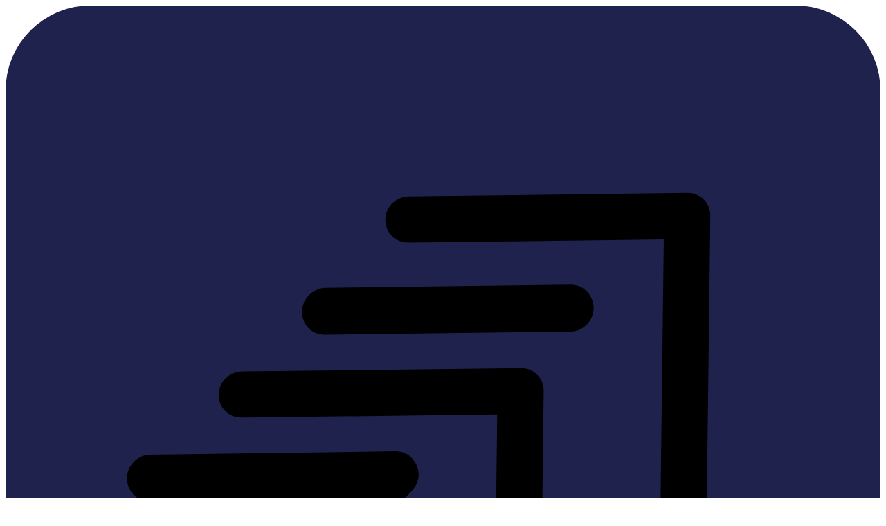

--- FILE ---
content_type: text/html
request_url: https://terminal.bytetree.com/bitcoin/flows/
body_size: 10199
content:
<!DOCTYPE html><html lang="en" class="h-full"> <head><meta charset="utf-8"><meta name="viewport" content="width=device-width"><meta name="generator" content="Astro v5.3.1"><title>ByteTree Terminal | Redirecting to the Bold Report…</title><link rel="canonical" href="https://terminal.bytetree.com/bitcoin/flows/"><meta name="description" content="ByteTree Terminal has moved to new homes: ByteTrend and The Bold Report. Plase update your bookmarks and visit the new sites."><meta name="robots" content="noindex, nofollow"><link rel="icon" type="image/svg+xml" href="/favicon.svg"><script type="text/partytown" src="https://www.googletagmanager.com/gtag/js?id=G-Y45S4DR7JW"></script><script type="text/partytown" data-google-id="G-Y45S4DR7JW">
			window.dataLayer = window.dataLayer || []
			function gtag() {
				dataLayer.push(arguments)
			}
			window.gtag = gtag('js', new Date())
			gtag('config', document.currentScript.getAttribute('data-google-id'))
		</script><link rel="stylesheet" href="/_astro/_path_.pn0rGuC_.css"><script>window.va = window.va || function () { (window.vaq = window.vaq || []).push(arguments); };
		var script = document.createElement('script');
		script.defer = true;
		script.src = '/_vercel/insights/script.js';
		var head = document.querySelector('head');
		head.appendChild(script);
	</script>
<script>!(function(w,p,f,c){if(!window.crossOriginIsolated && !navigator.serviceWorker) return;c=w[p]=Object.assign(w[p]||{},{"lib":"/~partytown/","debug":false});c[f]=(c[f]||[]).concat(["dataLayer.push","gtag"])})(window,'partytown','forward');/* Partytown 0.11.0 - MIT QwikDev */
const t={preserveBehavior:!1},e=e=>{if("string"==typeof e)return[e,t];const[n,r=t]=e;return[n,{...t,...r}]},n=Object.freeze((t=>{const e=new Set;let n=[];do{Object.getOwnPropertyNames(n).forEach((t=>{"function"==typeof n[t]&&e.add(t)}))}while((n=Object.getPrototypeOf(n))!==Object.prototype);return Array.from(e)})());!function(t,r,o,i,a,s,c,l,d,p,u=t,f){function h(){f||(f=1,"/"==(c=(s.lib||"/~partytown/")+(s.debug?"debug/":""))[0]&&(d=r.querySelectorAll('script[type="text/partytown"]'),i!=t?i.dispatchEvent(new CustomEvent("pt1",{detail:t})):(l=setTimeout(v,(null==s?void 0:s.fallbackTimeout)||1e4),r.addEventListener("pt0",w),a?y(1):o.serviceWorker?o.serviceWorker.register(c+(s.swPath||"partytown-sw.js"),{scope:c}).then((function(t){t.active?y():t.installing&&t.installing.addEventListener("statechange",(function(t){"activated"==t.target.state&&y()}))}),console.error):v())))}function y(e){p=r.createElement(e?"script":"iframe"),t._pttab=Date.now(),e||(p.style.display="block",p.style.width="0",p.style.height="0",p.style.border="0",p.style.visibility="hidden",p.setAttribute("aria-hidden",!0)),p.src=c+"partytown-"+(e?"atomics.js?v=0.11.0":"sandbox-sw.html?"+t._pttab),r.querySelector(s.sandboxParent||"body").appendChild(p)}function v(n,o){for(w(),i==t&&(s.forward||[]).map((function(n){const[r]=e(n);delete t[r.split(".")[0]]})),n=0;n<d.length;n++)(o=r.createElement("script")).innerHTML=d[n].innerHTML,o.nonce=s.nonce,r.head.appendChild(o);p&&p.parentNode.removeChild(p)}function w(){clearTimeout(l)}s=t.partytown||{},i==t&&(s.forward||[]).map((function(r){const[o,{preserveBehavior:i}]=e(r);u=t,o.split(".").map((function(e,r,o){var a;u=u[o[r]]=r+1<o.length?u[o[r]]||(a=o[r+1],n.includes(a)?[]:{}):(()=>{let e=null;if(i){const{methodOrProperty:n,thisObject:r}=((t,e)=>{let n=t;for(let t=0;t<e.length-1;t+=1)n=n[e[t]];return{thisObject:n,methodOrProperty:e.length>0?n[e[e.length-1]]:void 0}})(t,o);"function"==typeof n&&(e=(...t)=>n.apply(r,...t))}return function(){let n;return e&&(n=e(arguments)),(t._ptf=t._ptf||[]).push(o,arguments),n}})()}))})),"complete"==r.readyState?h():(t.addEventListener("DOMContentLoaded",h),t.addEventListener("load",h))}(window,document,navigator,top,window.crossOriginIsolated);;(e=>{e.addEventListener("astro:before-swap",e=>{let r=document.body.querySelector("iframe[src*='/~partytown/']");if(r)e.newDocument.body.append(r)})})(document);</script></head> <body class="bg-gradient-to-b from-base-100 to-base-200 h-full"> <div class="relative isolate px-6 pt-14 lg:px-8"> <div class="mx-auto max-w-4xl py-32 sm:py-48 lg:py-56"> <div class="text-center"> <svg xmlns="http://www.w3.org/2000/svg" viewBox="0 0 720 720" class="w-32 h-32 mx-auto mb-8 text-white"> <g fill="none" fill-rule="evenodd"> <rect width="720" height="720" fill="#1F224D" rx="70"></rect> <g fill="currentColor" fill-rule="nonzero" transform="translate(100 154.286)"> <path d="M231.345811,40.8478027 L441.696493,38.2347503 L439.083441,248.585473 C439.014676,253.811578 441.077612,258.556331 444.515838,261.994558 C447.8853,265.36402 452.630052,267.495721 457.92492,267.428571 C468.445893,267.289427 477.041458,258.69386 477.178987,248.172885 L480,18.774386 C480.135862,8.25341161 471.74659,-0.135862049 461.225618,0 L231.827163,2.82101309 C221.30619,2.95854217 212.710625,11.5541094 212.571429,22.0750838 C212.435567,32.5272936 220.824839,40.9165673 231.345811,40.8478027"></path> <path d="M365.079823 75.4302754L163.401699 77.9404799C153.050442 78.0799357 144.138765 87.0748352 144 97.6734764 143.864559 108.20239 152.227826 116.709194 162.579083 116.569738L364.94272 114.059534C375.293976 113.920078 383.862897 105.273818 384 94.6751766 383.794346 83.7278958 375.49963 75.2908196 365.079823 75.4302754M342.857143 162.774386C342.99304 152.253412 334.60161 143.864138 324.077932 144L94.689258 146.821013C84.1655797 146.958542 75.5678033 155.554109 75.4285714 166.075084 75.2926745 176.596058 83.6841042 184.985332 94.2077825 184.847803L304.612566 182.23475 301.998842 392.585473C301.93006 397.811578 303.993526 402.556331 307.432637 405.994558 310.802965 409.36402 315.548938 411.495721 320.845168 411.428571 331.368846 411.289427 339.966623 402.69386 340.104187 392.172885L342.857143 162.774386z"></path> <path d="M240,231.698217 C239.931468,229.125021 239.383214,226.760463 238.492301,224.534997 C238.492301,224.465451 238.492301,224.395905 238.423769,224.395905 C237.601387,222.379076 236.367815,220.570884 234.997179,218.97133 C234.723052,218.693147 234.65452,218.345418 234.380393,218.067235 C234.380393,218.067235 234.380393,218.067235 234.311861,218.067235 C230.885272,214.589943 226.22511,212.503569 221.016693,212.571429 L17.7513958,215.424493 C7.67722226,216.537227 0.138725044,224.882726 0,234.758233 C-0.135402128,245.259653 8.2254766,253.744244 18.5737773,253.605152 L174.415074,251.936053 L62.0914658,366.269393 C55.5809455,374.267163 55.9236044,385.394495 62.7082519,392.279532 C69.972622,399.65139 81.8971539,399.512298 89.2985875,391.931803 L234.106266,245.468291 C234.106266,245.468291 234.106266,245.398745 234.174798,245.398745 C237.669919,241.851908 239.931468,236.9837 240,231.698217"></path> </g> </g> </svg> <h1 class="text-4xl font-bold tracking-tight sm:text-6xl">
ByteTree Terminal has moved
</h1>  <p class="mt-6 text-lg leading-8 text-base-content/60">
Please update your bookmarks to <a href="https://bold.report/bitcoin/fund-flows" class="text-accent font-bold">https://bold.report/bitcoin/fund-flows</a> <count-down data-target="https://bold.report/bitcoin/fund-flows"></count-down> <script type="module">class t extends HTMLElement{seconds;timer;target;constructor(){super(),this.seconds=10,this.target=""}connectedCallback(){this.target=this.dataset.target,this.seconds=10,this.innerHTML=`<p>You will redirected in ${this.seconds} seconds</p>`,this.timer=setInterval(()=>{this.seconds--,this.innerHTML=`<p>You will redirected in ${this.seconds} seconds</p>`,this.seconds<=0&&(clearInterval(this.timer),window.location.href=this.target)},1e3)}}customElements.define("count-down",t);</script> </p><div class="mt-10 items-center justify-center gap-x-6 text-base-content/20">  <code>flows → /bitcoin/fund-flows</code>  </div>   </div> </div> </div> <div><dialog id="bytetreeModal" class="modal"> <div class="modal-box w-11/12 max-w-5xl bg-base-200"> <svg xmlns="http://www.w3.org/2000/svg" viewBox="0 0 536 62" class="w-auto h-8"> <g fill="currentColor"> <g transform="translate(100)"> <path d="M23.9552562,54.912573 C27.4813567,54.912573 30.3204234,53.8543456 32.4623527,51.7274133 C34.6143854,49.6004809 35.68535,46.8763312 35.68535,43.5654414 C35.68535,40.1916867 34.5941785,37.3208519 32.4320423,34.9529371 C30.2496993,32.5850223 27.4308395,31.4010649 23.9552562,31.4010649 L6.31464999,31.4010649 L6.31464999,54.9230505 L23.9552562,54.9230505 L23.9552562,54.912573 Z M6.32475343,6.1188595 L6.32475343,25.6384404 L22.6923262,25.6384404 C25.834496,25.6384404 28.2997354,24.7583305 30.0981477,22.9771556 C31.8864566,21.2064583 32.7755593,18.7756785 32.7755593,15.6848162 C32.7755593,12.8454139 31.8864566,10.5508416 30.0981477,8.76966678 C28.2997354,6.99896943 25.834496,6.1188595 22.6923262,6.1188595 L6.32475343,6.1188595 Z M33.3918691,28.7921676 C33.8061102,28.9912401 34.5638682,29.5255926 35.68535,30.4057025 C36.8068318,31.2858124 37.796969,32.2392649 38.6355545,33.2974923 C39.4842434,34.3452422 40.2521049,35.8016146 40.9593457,37.6561319 C41.6463796,39.5211268 42,41.4804191 42,43.5549639 C42,48.594641 40.3329324,52.7646857 36.9987972,56.0650979 C33.664662,59.3445551 29.3100794,61 23.9552562,61 L0,61 L0,0 L22.6822228,0 C27.440943,0 31.3610777,1.50875988 34.4325235,4.52627963 C37.5140726,7.54379938 39.0497955,11.2737891 39.0497955,15.6952937 C39.0497955,17.4869461 38.8275198,19.1319134 38.3930719,20.6511508 C37.958624,22.1703882 37.3928314,23.3857781 36.7159009,24.286843 C36.0389704,25.1879079 35.3519365,25.9632429 34.6851095,26.6023703 C34.0182824,27.2414978 33.4625932,27.6710752 33.0281453,27.9015802 L32.3714217,28.3311577 C32.6341111,28.4359327 32.9776281,28.5930952 33.3918691,28.7921676"></path> <polygon points="90.97 0 73.683 32.674 73.277 32.674 56 0 49 0 70.386 39.643 70.386 61 76.574 61 76.574 39.643 98 0"></polygon> <polygon points="107 0 107 6.12 125.383 6.12 125.383 61 131.617 61 131.617 6.12 150 6.12 150 0"></polygon> <polygon points="164 0 164 61 205 61 205 54.922 170.288 54.922 170.288 32.245 197.444 32.245 197.444 26.156 170.288 26.156 170.288 6.12 204.145 6.12 204.145 0"></polygon> <polygon points="221 0 221 6.12 239.383 6.12 239.383 61 245.617 61 245.617 6.12 264 6.12 264 0"></polygon> <path d="M283.276273,6.1209622 L283.276273,30.5 L300.357777,30.5 C303.9227,30.5 306.754554,29.3994845 308.873424,27.1984536 C310.992293,25.0079038 312.056749,22.0417526 312.056749,18.3104811 C312.056749,14.5792096 310.992293,11.6235395 308.873424,9.42250859 C306.754554,7.23195876 303.912658,6.1314433 300.357777,6.1314433 L283.276273,6.1314433 L283.276273,6.1209622 Z M300.347735,0 C305.509341,0 309.797291,1.73986254 313.201541,5.23006873 C316.615834,8.72027491 318.32298,13.0699313 318.32298,18.2895189 C318.32298,20.8888316 317.901214,23.2785223 317.057683,25.4376289 C316.214152,27.5862543 315.209949,29.2737113 314.045072,30.5 C312.880196,31.7158076 311.695236,32.7534364 310.500234,33.6024055 C309.305231,34.4513746 308.301028,35.017354 307.487623,35.3003436 L306.222326,35.7300687 L320,61 L312.910322,61 L299.946053,36.6209622 L283.276273,36.6209622 L283.276273,61 L277,61 L277,0 L300.347735,0 Z"></path> <polygon points="336 0 336 61 377 61 377 54.922 342.287 54.922 342.287 32.245 369.446 32.245 369.446 26.156 342.287 26.156 342.287 6.12 376.135 6.12 376.135 0"></polygon> <polygon points="396 0 396 61 437 61 437 54.922 402.287 54.922 402.287 32.245 429.446 32.245 429.446 26.156 402.287 26.156 402.287 6.12 436.145 6.12 436.145 0"></polygon> </g> <path d="M33.7379308,5.95697123 L64.4140718,5.57590108 L64.0330018,36.2520481 C64.0229736,37.0141884 64.3238184,37.7061316 64.8252264,38.2075396 C65.3166062,38.6989196 66.0085493,39.0097926 66.7807176,39 C68.315026,38.9797081 69.568546,37.7261879 69.5886023,36.1918791 L70,2.73793129 C70.0198132,1.20362253 68.7963777,-0.0198132154 67.2620692,0 L33.8081279,0.411397743 C32.2738194,0.431454066 31.0202994,1.68497429 31,3.21928305 C30.9801868,4.74356365 32.2036223,5.96699939 33.7379308,5.95697123"></path> <path d="M53.2408075 11.0002485L23.8294144 11.36632C22.3198562 11.3866573 21.0202365 12.6984135 21 14.2440486 20.9802482 15.7795152 22.1998913 17.0200908 23.7094495 16.9997535L53.2208133 16.633682C54.7303715 16.6133447 55.9800059 15.3524318 56 13.8067966 55.9700088 12.2103181 54.7603628 10.9799112 53.2408075 11.0002485M50 23.7379313C50.0198183 22.2036225 48.7960681 20.9801868 47.2613651 21L13.8088501 21.4113977C12.274147 21.4314541 11.0203046 22.6849743 11 24.2192831 10.9801817 25.7535918 12.2039319 26.9770276 13.7386349 26.9569712L44.4226659 26.5759011 44.0414978 57.2520481C44.0314671 58.0141884 44.3323892 58.7061316 44.8339262 59.2075396 45.3254324 59.6989196 46.0175534 60.0097926 46.7899203 60 48.3246234 59.9797081 49.5784658 58.7261879 49.5985273 57.1918791L50 23.7379313z"></path> <path d="M35,33.7893233 C34.9900058,33.4140656 34.910052,33.0692342 34.7801272,32.744687 C34.7801272,32.7345449 34.7801272,32.7244028 34.7701329,32.7244028 C34.6502023,32.4302819 34.4703064,32.1665873 34.270422,31.933319 C34.2304451,31.8927506 34.2204509,31.8420401 34.180474,31.8014717 C34.180474,31.8014717 34.180474,31.8014717 34.1704798,31.8014717 C33.6707688,31.2943667 32.9911618,30.9901037 32.2316011,31 L2.58874522,31.4160719 C1.11959491,31.5783455 0.0202307355,32.7953975 0,34.2355757 C-0.0197461436,35.7670328 1.19954867,37.0043689 2.70867586,36.9840847 L25.4355317,36.7406743 L9.05500543,53.4142864 C8.10555455,54.5806279 8.15552564,56.2033639 9.1449534,57.2074318 C10.2043407,58.2824943 11.9433349,58.2622101 13.0227107,57.1567213 L34.1404971,35.7974591 C34.1404971,35.7974591 34.1404971,35.787317 34.1504913,35.787317 C34.6601965,35.2700699 34.9900058,34.5601229 35,33.7893233"></path> </g> </svg> <main> <div class="my-4 uppercase font-bold text-accent pb-1 border-b border-accent">Traditional Finance</div> <div class="grid grid-cols-1 md:grid-cols-2 lg:grid-cols-3 gap-8"> <div class="card bg-base-100 hover:scale-105 transition-all duration-300"> <a href="https://bytetree.com/the-multi-asset-investor/" onclick="window.gtag('event', 'launcher', { event_category: 'outbound', event_label: 'The Multi-Asset Investor' })" target="_blank"> <figure class="rounded-t-lg"> <img src="/_vercel/image?url=_astro%2Ftmai.eb7AnBdn.png&#38;w=1080&#38;q=100" alt="The Multi-Asset Investor" inputtedWidth="1024" width="1024" height="320" loading="lazy" decoding="async" class> </figure> <div class="card-body p-4"> <div class="card-title flex justify-between"> <div class="text-sm">The Multi-Asset Investor</div> <div class="badge badge-xs badge-accent text-accent-content"> Subscription </div> </div> <p class="text-xs/5">A weekly newsletter containing two portfolios: Whisky (medium to high risk) and Soda (medium risk). The portfolios are designed to be easy to replicate for investors managing their own money.</p> </div> </a> </div><div class="card bg-base-100 hover:scale-105 transition-all duration-300"> <a href="https://bytetree.com/venture/" onclick="window.gtag('event', 'launcher', { event_category: 'outbound', event_label: 'Venture' })" target="_blank"> <figure class="rounded-t-lg"> <img src="/_vercel/image?url=_astro%2Fventure.CyV08MLb.png&#38;w=1080&#38;q=100" alt="Venture" inputtedWidth="1024" width="1024" height="320" loading="lazy" decoding="async" class> </figure> <div class="card-body p-4"> <div class="card-title flex justify-between"> <div class="text-sm">Venture</div> <div class="badge badge-xs badge-accent text-accent-content"> Subscription </div> </div> <p class="text-xs/5">Venture explores opportunities in equities, commodities, FX and bonds, focusing on higher risk, higher return. The ad hoc notes are aimed at experienced investors who understand the associated risks.</p> </div> </a> </div><div class="card bg-base-100 hover:scale-105 transition-all duration-300"> <a href="https://bytetree.com/atlas-pulse/" onclick="window.gtag('event', 'launcher', { event_category: 'outbound', event_label: 'Atlas Pulse' })" target="_blank"> <figure class="rounded-t-lg"> <img src="/_vercel/image?url=_astro%2Fatlas-pulse.B7GXJsXY.png&#38;w=1080&#38;q=100" alt="Atlas Pulse" inputtedWidth="1024" width="1024" height="320" loading="lazy" decoding="async" class> </figure> <div class="card-body p-4"> <div class="card-title flex justify-between"> <div class="text-sm">Atlas Pulse</div> <div class="badge badge-xs badge-accent text-accent-content badge-success badge-outline"> Free </div> </div> <p class="text-xs/5">Aimed at long-term investors and gives an in-depth review of the current gold market regime. The monthly report looks at the fundamental drivers behind the gold price, risks and flows, and a valuation model based on inflation and interest rates.</p> </div> </a> </div><div class="card bg-base-100 hover:scale-105 transition-all duration-300"> <a href="https://bytetree.com/bold/" onclick="window.gtag('event', 'launcher', { event_category: 'outbound', event_label: 'BOLD' })" target="_blank"> <figure class="rounded-t-lg"> <img src="/_vercel/image?url=_astro%2Fbold.CJX4Ge-F.png&#38;w=1080&#38;q=100" alt="BOLD" inputtedWidth="1024" width="1024" height="320" loading="lazy" decoding="async" class> </figure> <div class="card-body p-4"> <div class="card-title flex justify-between"> <div class="text-sm">BOLD</div> <div class="badge badge-xs badge-accent text-accent-content badge-success badge-outline"> Free </div> </div> <p class="text-xs/5">BOLD combines the world‘s two most liquid alternative assets, Bitcoin and Gold, on a risk-adjustment basis. The BOLD Index Rebalancing Report is published monthly.</p> </div> </a> </div><div class="card bg-base-100 hover:scale-105 transition-all duration-300"> <a href="https://bytetree.com/aaa/" onclick="window.gtag('event', 'launcher', { event_category: 'outbound', event_label: 'The AAA Report' })" target="_blank"> <figure class="rounded-t-lg"> <img src="/_vercel/image?url=_astro%2Faaa.C3WfFZHa.jpg&#38;w=640&#38;q=100" alt="The AAA Report" inputtedWidth="512" width="512" height="160" loading="lazy" decoding="async" class> </figure> <div class="card-body p-4"> <div class="card-title flex justify-between"> <div class="text-sm">The AAA Report</div> <div class="badge badge-xs badge-accent text-accent-content"> Subscription </div> </div> <p class="text-xs/5">A model-driven business cycle trend-following approach to investing. It is written monthly by veteran market analyst Robin Griffiths and data scientist Rashpal Sohan.</p> </div> </a> </div><div class="card bg-base-100 hover:scale-105 transition-all duration-300"> <a href="https://bytetree.com/weekly-roundup/" onclick="window.gtag('event', 'launcher', { event_category: 'outbound', event_label: 'Weekly Roundup' })" target="_blank"> <figure class="rounded-t-lg"> <img src="/_vercel/image?url=_astro%2Fweekly.DeYre2px.png&#38;w=1080&#38;q=100" alt="Weekly Roundup" inputtedWidth="1024" width="1024" height="320" loading="lazy" decoding="async" class> </figure> <div class="card-body p-4"> <div class="card-title flex justify-between"> <div class="text-sm">Weekly Roundup</div> <div class="badge badge-xs badge-accent text-accent-content badge-success badge-outline"> Free </div> </div> <p class="text-xs/5">The Weekly Roundup is published weekly and highlights current market trends in traditional markets, Bitcoin, Gold, and the crypto market.</p> </div> </a> </div> </div><div class="my-4 uppercase font-bold text-accent pb-1 border-b border-accent">Crypto</div> <div class="grid grid-cols-1 md:grid-cols-2 lg:grid-cols-3 gap-8"> <div class="card bg-base-100 hover:scale-105 transition-all duration-300"> <a href="https://bytetree.com/bytefolio/" onclick="window.gtag('event', 'launcher', { event_category: 'outbound', event_label: 'ByteFolio' })" target="_blank"> <figure class="rounded-t-lg"> <img src="/_vercel/image?url=_astro%2Fbytefolio.TG21s_Nh.png&#38;w=1080&#38;q=100" alt="ByteFolio" inputtedWidth="1024" width="1024" height="320" loading="lazy" decoding="async" class> </figure> <div class="card-body p-4"> <div class="card-title flex justify-between"> <div class="text-sm">ByteFolio</div> <div class="badge badge-xs badge-accent text-accent-content"> Subscription </div> </div> <p class="text-xs/5">Identifies the leading trends in crypto tokens to find opportunities that could outperform Bitcoin. It is published weekly and aimed at investors who want to understand this new digital asset class.</p> </div> </a> </div><div class="card bg-base-100 hover:scale-105 transition-all duration-300"> <a href="https://bytetree.com/token-takeaway/" onclick="window.gtag('event', 'launcher', { event_category: 'outbound', event_label: 'Token Takeaway' })" target="_blank"> <figure class="rounded-t-lg"> <img src="/_vercel/image?url=_astro%2Ftt.nmT1be9Z.png&#38;w=1080&#38;q=100" alt="Token Takeaway" inputtedWidth="1024" width="1024" height="320" loading="lazy" decoding="async" class> </figure> <div class="card-body p-4"> <div class="card-title flex justify-between"> <div class="text-sm">Token Takeaway</div> <div class="badge badge-xs badge-accent text-accent-content"> Subscription </div> </div> <p class="text-xs/5">A deep dive into crypto protocols and their native tokens. The monthly update examines the real-world merit of the protocol, potential demand, tokenomics, team, funding, and competition.</p> </div> </a> </div><div class="card bg-base-100 hover:scale-105 transition-all duration-300"> <a href="https://bytetree.com/atomic/" onclick="window.gtag('event', 'launcher', { event_category: 'outbound', event_label: 'ATOMIC' })" target="_blank"> <figure class="rounded-t-lg"> <img src="/_vercel/image?url=_astro%2Fatomic.DKHD4Abv.png&#38;w=1080&#38;q=100" alt="ATOMIC" inputtedWidth="1024" width="1024" height="320" loading="lazy" decoding="async" class> </figure> <div class="card-body p-4"> <div class="card-title flex justify-between"> <div class="text-sm">ATOMIC</div> <div class="badge badge-xs badge-accent text-accent-content badge-success badge-outline"> Free </div> </div> <p class="text-xs/5">Explains the driving forces behind the Bitcoin price in a monthly update. It analyses the historical price trends, on-chain data, macroeconomic factors, institutional investment flows, and the wider crypto space.</p> </div> </a> </div> </div><div class="my-4 uppercase font-bold text-accent pb-1 border-b border-accent">Data &amp; Charts</div> <div class="grid grid-cols-1 md:grid-cols-2 lg:grid-cols-3 gap-8"> <div class="card bg-base-100 hover:scale-105 transition-all duration-300"> <a href="https://bold.report" onclick="window.gtag('event', 'launcher', { event_category: 'outbound', event_label: 'The Bold Report' })" target="_blank"> <figure class="rounded-t-lg"> <img src="/_vercel/image?url=_astro%2Fbold-report.FIbEkk5M.png&#38;w=1080&#38;q=100" alt="The Bold Report" inputtedWidth="1024" width="1024" height="320" loading="lazy" decoding="async" class> </figure> <div class="card-body p-4"> <div class="card-title flex justify-between"> <div class="text-sm">The Bold Report</div> <div class="badge badge-xs badge-accent text-accent-content badge-success badge-outline"> Free </div> </div> <p class="text-xs/5">BOLD.report is a data platform for Bitcoin and Gold. Find charts for global Bitcoin and Gold ETF holdings, their respective inflows and outflows, as well as asset prices and volatility. It also tracks the performance and historical weightings of the BOLD Index.</p> </div> </a> </div><div class="card bg-base-100 hover:scale-105 transition-all duration-300"> <a href="https://bytetrend.io" onclick="window.gtag('event', 'launcher', { event_category: 'outbound', event_label: 'ByteTrend' })" target="_blank"> <figure class="rounded-t-lg"> <img src="/_vercel/image?url=_astro%2Fbytetrend.X6_hGl2V.png&#38;w=1080&#38;q=100" alt="ByteTrend" inputtedWidth="1024" width="1024" height="320" loading="lazy" decoding="async" class> </figure> <div class="card-body p-4"> <div class="card-title flex justify-between"> <div class="text-sm">ByteTrend</div> <div class="badge badge-xs badge-accent text-accent-content badge-success badge-outline"> Free </div> </div> <p class="text-xs/5">ByteTrend.io is a unique and powerful trend-following tool to identify the leading and lagging trends in financial markets. Easily screen hundreds of crypto tokens, ETFs, commodities, sectors, and more on a single platform.</p> </div> </a> </div> </div> </main> <div class="modal-action flex justify-between flex-col flex-1 lg:flex-row"> <a href="https://bytetree.com" target="_blank" class="btn btn-ghost" aria-label="Visit ByteTree.com" onclick="window.gtag('event', 'launcher', { event_category: 'outbound', event_label: 'ByteTree.com' })"><svg xmlns="http://www.w3.org/2000/svg" viewBox="0 0 70 60" style="width:auto;height:1rem;color:var(--base-content);margin-right:0.2rem"> <g fill="currentColor"> <path d="M33.7379308,5.95697123 L64.4140718,5.57590108 L64.0330018,36.2520481 C64.0229736,37.0141884 64.3238184,37.7061316 64.8252264,38.2075396 C65.3166062,38.6989196 66.0085493,39.0097926 66.7807176,39 C68.315026,38.9797081 69.568546,37.7261879 69.5886023,36.1918791 L70,2.73793129 C70.0198132,1.20362253 68.7963777,-0.0198132154 67.2620692,0 L33.8081279,0.411397743 C32.2738194,0.431454066 31.0202994,1.68497429 31,3.21928305 C30.9801868,4.74356365 32.2036223,5.96699939 33.7379308,5.95697123"></path> <path d="M53.2408075 11.0002485L23.8294144 11.36632C22.3198562 11.3866573 21.0202365 12.6984135 21 14.2440486 20.9802482 15.7795152 22.1998913 17.0200908 23.7094495 16.9997535L53.2208133 16.633682C54.7303715 16.6133447 55.9800059 15.3524318 56 13.8067966 55.9700088 12.2103181 54.7603628 10.9799112 53.2408075 11.0002485M50 23.7379313C50.0198183 22.2036225 48.7960681 20.9801868 47.2613651 21L13.8088501 21.4113977C12.274147 21.4314541 11.0203046 22.6849743 11 24.2192831 10.9801817 25.7535918 12.2039319 26.9770276 13.7386349 26.9569712L44.4226659 26.5759011 44.0414978 57.2520481C44.0314671 58.0141884 44.3323892 58.7061316 44.8339262 59.2075396 45.3254324 59.6989196 46.0175534 60.0097926 46.7899203 60 48.3246234 59.9797081 49.5784658 58.7261879 49.5985273 57.1918791L50 23.7379313z"></path> <path d="M35,33.7893233 C34.9900058,33.4140656 34.910052,33.0692342 34.7801272,32.744687 C34.7801272,32.7345449 34.7801272,32.7244028 34.7701329,32.7244028 C34.6502023,32.4302819 34.4703064,32.1665873 34.270422,31.933319 C34.2304451,31.8927506 34.2204509,31.8420401 34.180474,31.8014717 C34.180474,31.8014717 34.180474,31.8014717 34.1704798,31.8014717 C33.6707688,31.2943667 32.9911618,30.9901037 32.2316011,31 L2.58874522,31.4160719 C1.11959491,31.5783455 0.0202307355,32.7953975 0,34.2355757 C-0.0197461436,35.7670328 1.19954867,37.0043689 2.70867586,36.9840847 L25.4355317,36.7406743 L9.05500543,53.4142864 C8.10555455,54.5806279 8.15552564,56.2033639 9.1449534,57.2074318 C10.2043407,58.2824943 11.9433349,58.2622101 13.0227107,57.1567213 L34.1404971,35.7974591 C34.1404971,35.7974591 34.1404971,35.787317 34.1504913,35.787317 C34.6601965,35.2700699 34.9900058,34.5601229 35,33.7893233"></path> </g> </svg><div>ByteTree.com</div></a> <a href="https://bytetreeresearch.substack.com/" target="_blank" class="btn btn-ghost" aria-label="Subscribe to ByteTree on Substack" onclick="window.gtag('event', 'launcher', { event_category: 'outbound', event_label: 'Substack' })"><svg xmlns="http://www.w3.org/2000/svg" viewBox="0 0 24 24" style="width:auto;height:1rem;color:oklch(68.46% 0.209 38.23);margin-right:0.2rem"> <path fill="currentColor" d="M22.539 8.242H1.46V5.406h21.08zM1.46 10.812V24L12 18.11L22.54 24V10.812zM22.54 0H1.46v2.836h21.08z"></path> </svg><div>Substack</div></a> <a href="https://www.linkedin.com/showcase/bytetree/" target="_blank" class="btn btn-ghost" aria-label="Follow ByteTree on LinkedIn" onclick="window.gtag('event', 'launcher', { event_category: 'outbound', event_label: 'LinkedIn' })"><svg xmlns="http://www.w3.org/2000/svg" viewBox="0 0 448 512" style="width:auto;height:1rem;color:oklch(54.58% 0.13 242.27);margin-right:0.2rem"> <path fill="currentColor" d="M416 32H31.9C14.3 32 0 46.5 0 64.3v383.4C0 465.5 14.3 480 31.9 480H416c17.6 0 32-14.5 32-32.3V64.3c0-17.8-14.4-32.3-32-32.3zM135.4 416H69V202.2h66.5V416zm-33.2-243c-21.3 0-38.5-17.3-38.5-38.5S80.9 96 102.2 96c21.2 0 38.5 17.3 38.5 38.5 0 21.3-17.2 38.5-38.5 38.5zm282.1 243h-66.4V312c0-24.8-.5-56.7-34.5-56.7-34.6 0-39.9 27-39.9 54.9V416h-66.4V202.2h63.7v29.2h.9c8.9-16.8 30.6-34.5 62.9-34.5 67.2 0 79.7 44.3 79.7 101.9V416z"></path> </svg><div>LinkedIn</div></a> <a href="https://x.com/bytetree" target="_blank" class="btn btn-ghost" aria-label="Follow ByteTree on Twitter" onclick="window.gtag('event', 'launcher', { event_category: 'outbound', event_label: '@ByteTree' })"><svg xmlns="http://www.w3.org/2000/svg" viewBox="0 0 512 512" style="width:auto;height:1rem;color:var(--base-content);margin-right:0.2rem"> <path fill="currentColor" d="M389.2 48h70.6L305.6 224.2 487 464H345L233.7 318.6 106.5 464H35.8L200.7 275.5 26.8 48H172.4L272.9 180.9 389.2 48zM364.4 421.8h39.1L151.1 88h-42L364.4 421.8z"></path> </svg><div>@ByteTree</div></a> <a href="https://www.youtube.com/bytetree" target="_blank" class="btn btn-ghost" aria-label="Subscribe to ByteTree on YouTube" onclick="window.gtag('event', 'launcher', { event_category: 'outbound', event_label: 'YouTube' })"><svg xmlns="http://www.w3.org/2000/svg" viewBox="0 0 576 512" style="width:auto;height:1rem;color:oklch(62.8% 0.25768330773615683 29.2338851923426);margin-right:0.2rem"> <path fill="currentColor" d="M549.7 124.1c-6.3-23.7-24.8-42.3-48.3-48.6C458.8 64 288 64 288 64S117.2 64 74.6 75.5c-23.5 6.3-42 24.9-48.3 48.6-11.4 42.9-11.4 132.3-11.4 132.3s0 89.4 11.4 132.3c6.3 23.7 24.8 41.5 48.3 47.8C117.2 448 288 448 288 448s170.8 0 213.4-11.5c23.5-6.3 42-24.2 48.3-47.8 11.4-42.9 11.4-132.3 11.4-132.3s0-89.4-11.4-132.3zm-317.5 213.5V175.2l142.7 81.2-142.7 81.2z"></path> </svg><div>YouTube</div></a> <button class="btn btn-ghost" style="" aria-label="Close this dialog window" onclick="bytetreeModal.close()"><div>Close</div></button> </div> </div> <form method="dialog" class="modal-backdrop"> <!-- if there is a button, it will close the modal --> <button>close</button> </form> </dialog></div> </body></html>